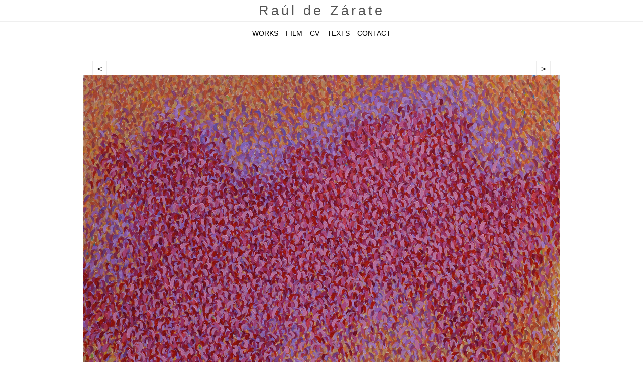

--- FILE ---
content_type: text/html
request_url: http://www.raul-de-zarate.de/painting/2023-2024/30-Zerstoben-XXII
body_size: 768
content:
<!DOCTYPE html PUBLIC "-//W3C//DTD XHTML 1.0 Transitional//EN" "http://www.w3.org/TR/xhtml1/DTD/xhtml1-transitional.dtd">
<html xmlns="http://www.w3.org/1999/xhtml">
	<head>
		<title>Ra&uacute;l de Z&aacute;rate</title>
		<meta http-equiv="Content-Type" content="text/html; charset=utf-8" />
		<link rel="stylesheet" type="text/css" href="http://www.raul-de-zarate.de/css/index.css" />
		<link rel="shortcut icon" href="http://www.raul-de-zarate.de/favicon.ico" />
				<script src="http://www.raul-de-zarate.de/keys.js" type="text/javascript"></script>	</head>
	<body>
		<div class="header">
			Ra&uacute;l de Z&aacute;rate
		</div>
		<div class="menu">
			  <!--a href="http://www.raul-de-zarate.de/" class="inactive">home</a-->
			  <a href="http://www.raul-de-zarate.de/painting" class="inactive">WORKS</a>
			  <a href="http://www.raul-de-zarate.de/film" class="inactive">FILM</a>
			  <a href="http://www.raul-de-zarate.de/vita" class="inactive">CV</a>
			  <a href="http://www.raul-de-zarate.de/texte" class="inactive">TEXTS</a>
			  <a href="http://www.raul-de-zarate.de/kontakt" class="inactive">CONTACT</a>
		</div>
		<div class="content">
<div class="image_nav" style="float:left;margin-left:12%">
	<span><a id="prevPainting" href="http://www.raul-de-zarate.de/painting/2023-2024/29-Zerstoben-der-Baum-ohne-Koerper-XXIX">&lt;</a></span>
</div>
<div class="image_nav" style="float:right;;margin-right:12%">
 <span><a id="nextPainting" href="http://www.raul-de-zarate.de/painting/2023-2024/31-Zerstoben-der-Baum-ohne-Koerper-XX">&gt;</a></span>
</div>
<div class="image">
	<a href="http://www.raul-de-zarate.de/painting/2023-2024"><img src="http://www.raul-de-zarate.de/images/745.jpg" width="950" height="666" alt="Zerstoben, der Baum ohne K&ouml;rper XXX, 2023" /></a>
</div>
<p />
<b>Zerstoben, der Baum ohne K&ouml;rper XXX</b>, 2023<br/>Acryl / Leinwand<br />
140 x 200 cm
</div>
</body></html>

--- FILE ---
content_type: text/css
request_url: http://www.raul-de-zarate.de/css/index.css
body_size: 2189
content:
body {
	font-family : Helvetica, sans;
	font-size: 15px;
	color:#555555;
	line-height:150%;
	margin: 0;
	padding:0;
}

body a {
	
	color:#555 ;
	text-decoration: none;
		
}



img a {
	border: 0;
}

blockquote {
	border-left: 5px solid #eeeeee;
	padding: 0 0 0 15px;
	margin: 0 0 18px;
}

.header {
	font-size: 1.8em;
	letter-spacing: 5px;
	width: 100%;
	padding-top: 10px;
	padding-bottom: 10px;
	text-align: center;
	border-bottom: 1px solid #efefef;
}

.menu {
	padding-top: 12px;
	text-align: center;
	word-spacing: 5px;
	color: #808080;
	font-size: 14px;
}

.menu a, li a, .movie_section a {
	text-decoration: none;
	color: #000000;
	padding: 3px;
}

a.active {
	border-bottom: 4px solid #808080;
}

a.inactive {
	border-bottom: 1px solid #efefef;
}

.content {
	padding: 40px;
}

.text_section {
	margin-left: 25%;
	margin-right: 25%;
	margin-top: 40px;
}

.section_overview {
	margin-left: 12%;
	margin-right: 12%;
	text-align: center;	
}

p.break {
	clear: left;
}

.movie_section {
	float: left;
	padding: 15px;
	text-align:center;
	width: 180px;
}

.section_overview .row {
	display: inline-block;
	text-align: left;
	width: 880px;
}

.section_overview .paintingItem {
	float: left;
	vertical-align: top;	
	width: 200px;
	padding: 10px;
	text-align: center;
}

.section_overview .paintingItem a {
	color: #000000;
	text-decoration: none;
}

.movie_overview {
	margin-left: 12%;
	margin-right: 12%;
	text-align: center;	
}

.movie_overview ul {
	margin: 0 auto;
	list-style-type: none;	
	width: 800px;
	clear:left;
	text-align: center;
}

.movie_overview li {
	float:left;
	padding: 20px;
}

.movieItem {
	display: inline-block;
	padding: 20px;
}

.movieItem a {
	color: #000000;
	text-decoration: none;
}

.movie_info {
	width: 705px;
	display: inline-block;
	text-align: left;	
}

.player {
	/*float:right;*/
}

.image {
	text-align: center;
}

.centered {
	text-align: center;
	padding-bottom: 30px;
}

.image_nav {
	font-size: 16px;
	margin-top:10px;
}

.image_nav span {
	padding: 7px;
	border: 1px solid #ededed;
	color:#dddddd;
}
.image_nav span:hover {
	background-color: #ededed;
	color:#ffffff;
}

.image_nav a {
	text-decoration: none;
	padding:2px;
	color: #000000;
}


--- FILE ---
content_type: text/javascript
request_url: http://www.raul-de-zarate.de/keys.js
body_size: 712
content:
/*pained.net*/(function(){function d(a){typeof a.preventDefault===c?a.preventDefault():a.returnValue=!1;typeof a.stopPropagation===c&&a.stopPropagation();a.cancelBubble&&(a.cancelBubble=!0);if(typeof e[a.keyCode]===f){var a=e[a.keyCode],b;document.getElementById?b=document.getElementById(a):document.all?b=document.all[a]:document.layers&&(b=document.layers[a]);b=(b=b||null)?typeof b.getAttribute===c?b.getAttribute("href"):b.attributes.href.nodeValue:null;typeof b===f&&(window.location.href=b)}}var c="function",
f="string",e={39:"nextPainting",37:"prevPainting"};window.addEventListener?window.addEventListener("keyup",d,!1):window.attachEvent&&window.attachEvent("onkeyup",function(){d(window.event)})})();